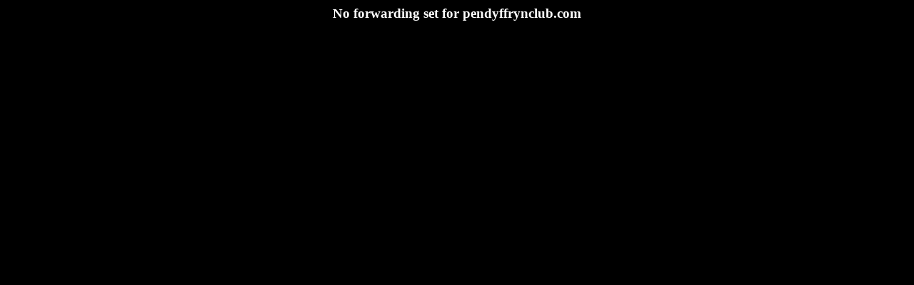

--- FILE ---
content_type: text/html; charset=ISO-8859-1
request_url: http://pendyffrynclub.com/
body_size: 120
content:
<html><body bgcolor=black text=white>
<center><h3>No forwarding set for pendyffrynclub.com</h3></center>
</body></html>
